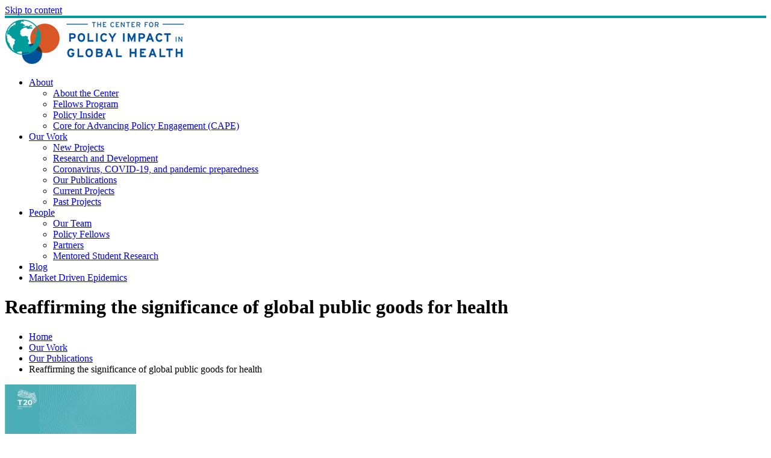

--- FILE ---
content_type: text/html; charset=UTF-8
request_url: https://centerforpolicyimpact.org/our-work/our-publications/reaffirming-the-significance-of-global-public-goods-for-health/
body_size: 17330
content:
<!DOCTYPE html><html lang="en-US"><head><meta charset="UTF-8"><meta name="viewport" content="width=device-width, initial-scale=1"><link rel="profile" href="http://gmpg.org/xfn/11"> <script defer src="[data-uri]"></script> <title>Reaffirming the significance of global public goods for health &#8211; The Center for Policy Impact in Global Health</title><meta name='robots' content='max-image-preview:large' /><link rel='dns-prefetch' href='//fonts.googleapis.com' /><link rel="alternate" type="application/rss+xml" title="The Center for Policy Impact in Global Health &raquo; Feed" href="https://centerforpolicyimpact.org/feed/" /><link rel="alternate" type="application/rss+xml" title="The Center for Policy Impact in Global Health &raquo; Comments Feed" href="https://centerforpolicyimpact.org/comments/feed/" /><link rel="alternate" title="oEmbed (JSON)" type="application/json+oembed" href="https://centerforpolicyimpact.org/wp-json/oembed/1.0/embed?url=https%3A%2F%2Fcenterforpolicyimpact.org%2Four-work%2Four-publications%2Freaffirming-the-significance-of-global-public-goods-for-health%2F" /><link rel="alternate" title="oEmbed (XML)" type="text/xml+oembed" href="https://centerforpolicyimpact.org/wp-json/oembed/1.0/embed?url=https%3A%2F%2Fcenterforpolicyimpact.org%2Four-work%2Four-publications%2Freaffirming-the-significance-of-global-public-goods-for-health%2F&#038;format=xml" />  <script src="//www.googletagmanager.com/gtag/js?id=G-E83WZ3ZFDS"  data-cfasync="false" data-wpfc-render="false" async></script> <script data-cfasync="false" data-wpfc-render="false">var mi_version = '9.11.1';
				var mi_track_user = true;
				var mi_no_track_reason = '';
								var MonsterInsightsDefaultLocations = {"page_location":"https:\/\/centerforpolicyimpact.org\/our-work\/our-publications\/reaffirming-the-significance-of-global-public-goods-for-health\/"};
								if ( typeof MonsterInsightsPrivacyGuardFilter === 'function' ) {
					var MonsterInsightsLocations = (typeof MonsterInsightsExcludeQuery === 'object') ? MonsterInsightsPrivacyGuardFilter( MonsterInsightsExcludeQuery ) : MonsterInsightsPrivacyGuardFilter( MonsterInsightsDefaultLocations );
				} else {
					var MonsterInsightsLocations = (typeof MonsterInsightsExcludeQuery === 'object') ? MonsterInsightsExcludeQuery : MonsterInsightsDefaultLocations;
				}

								var disableStrs = [
										'ga-disable-G-E83WZ3ZFDS',
									];

				/* Function to detect opted out users */
				function __gtagTrackerIsOptedOut() {
					for (var index = 0; index < disableStrs.length; index++) {
						if (document.cookie.indexOf(disableStrs[index] + '=true') > -1) {
							return true;
						}
					}

					return false;
				}

				/* Disable tracking if the opt-out cookie exists. */
				if (__gtagTrackerIsOptedOut()) {
					for (var index = 0; index < disableStrs.length; index++) {
						window[disableStrs[index]] = true;
					}
				}

				/* Opt-out function */
				function __gtagTrackerOptout() {
					for (var index = 0; index < disableStrs.length; index++) {
						document.cookie = disableStrs[index] + '=true; expires=Thu, 31 Dec 2099 23:59:59 UTC; path=/';
						window[disableStrs[index]] = true;
					}
				}

				if ('undefined' === typeof gaOptout) {
					function gaOptout() {
						__gtagTrackerOptout();
					}
				}
								window.dataLayer = window.dataLayer || [];

				window.MonsterInsightsDualTracker = {
					helpers: {},
					trackers: {},
				};
				if (mi_track_user) {
					function __gtagDataLayer() {
						dataLayer.push(arguments);
					}

					function __gtagTracker(type, name, parameters) {
						if (!parameters) {
							parameters = {};
						}

						if (parameters.send_to) {
							__gtagDataLayer.apply(null, arguments);
							return;
						}

						if (type === 'event') {
														parameters.send_to = monsterinsights_frontend.v4_id;
							var hookName = name;
							if (typeof parameters['event_category'] !== 'undefined') {
								hookName = parameters['event_category'] + ':' + name;
							}

							if (typeof MonsterInsightsDualTracker.trackers[hookName] !== 'undefined') {
								MonsterInsightsDualTracker.trackers[hookName](parameters);
							} else {
								__gtagDataLayer('event', name, parameters);
							}
							
						} else {
							__gtagDataLayer.apply(null, arguments);
						}
					}

					__gtagTracker('js', new Date());
					__gtagTracker('set', {
						'developer_id.dZGIzZG': true,
											});
					if ( MonsterInsightsLocations.page_location ) {
						__gtagTracker('set', MonsterInsightsLocations);
					}
										__gtagTracker('config', 'G-E83WZ3ZFDS', {"forceSSL":"true"} );
										window.gtag = __gtagTracker;										(function () {
						/* https://developers.google.com/analytics/devguides/collection/analyticsjs/ */
						/* ga and __gaTracker compatibility shim. */
						var noopfn = function () {
							return null;
						};
						var newtracker = function () {
							return new Tracker();
						};
						var Tracker = function () {
							return null;
						};
						var p = Tracker.prototype;
						p.get = noopfn;
						p.set = noopfn;
						p.send = function () {
							var args = Array.prototype.slice.call(arguments);
							args.unshift('send');
							__gaTracker.apply(null, args);
						};
						var __gaTracker = function () {
							var len = arguments.length;
							if (len === 0) {
								return;
							}
							var f = arguments[len - 1];
							if (typeof f !== 'object' || f === null || typeof f.hitCallback !== 'function') {
								if ('send' === arguments[0]) {
									var hitConverted, hitObject = false, action;
									if ('event' === arguments[1]) {
										if ('undefined' !== typeof arguments[3]) {
											hitObject = {
												'eventAction': arguments[3],
												'eventCategory': arguments[2],
												'eventLabel': arguments[4],
												'value': arguments[5] ? arguments[5] : 1,
											}
										}
									}
									if ('pageview' === arguments[1]) {
										if ('undefined' !== typeof arguments[2]) {
											hitObject = {
												'eventAction': 'page_view',
												'page_path': arguments[2],
											}
										}
									}
									if (typeof arguments[2] === 'object') {
										hitObject = arguments[2];
									}
									if (typeof arguments[5] === 'object') {
										Object.assign(hitObject, arguments[5]);
									}
									if ('undefined' !== typeof arguments[1].hitType) {
										hitObject = arguments[1];
										if ('pageview' === hitObject.hitType) {
											hitObject.eventAction = 'page_view';
										}
									}
									if (hitObject) {
										action = 'timing' === arguments[1].hitType ? 'timing_complete' : hitObject.eventAction;
										hitConverted = mapArgs(hitObject);
										__gtagTracker('event', action, hitConverted);
									}
								}
								return;
							}

							function mapArgs(args) {
								var arg, hit = {};
								var gaMap = {
									'eventCategory': 'event_category',
									'eventAction': 'event_action',
									'eventLabel': 'event_label',
									'eventValue': 'event_value',
									'nonInteraction': 'non_interaction',
									'timingCategory': 'event_category',
									'timingVar': 'name',
									'timingValue': 'value',
									'timingLabel': 'event_label',
									'page': 'page_path',
									'location': 'page_location',
									'title': 'page_title',
									'referrer' : 'page_referrer',
								};
								for (arg in args) {
																		if (!(!args.hasOwnProperty(arg) || !gaMap.hasOwnProperty(arg))) {
										hit[gaMap[arg]] = args[arg];
									} else {
										hit[arg] = args[arg];
									}
								}
								return hit;
							}

							try {
								f.hitCallback();
							} catch (ex) {
							}
						};
						__gaTracker.create = newtracker;
						__gaTracker.getByName = newtracker;
						__gaTracker.getAll = function () {
							return [];
						};
						__gaTracker.remove = noopfn;
						__gaTracker.loaded = true;
						window['__gaTracker'] = __gaTracker;
					})();
									} else {
										console.log("");
					(function () {
						function __gtagTracker() {
							return null;
						}

						window['__gtagTracker'] = __gtagTracker;
						window['gtag'] = __gtagTracker;
					})();
									}</script> <style id='wp-img-auto-sizes-contain-inline-css'>img:is([sizes=auto i],[sizes^="auto," i]){contain-intrinsic-size:3000px 1500px}
/*# sourceURL=wp-img-auto-sizes-contain-inline-css */</style><style id='wp-emoji-styles-inline-css'>img.wp-smiley, img.emoji {
		display: inline !important;
		border: none !important;
		box-shadow: none !important;
		height: 1em !important;
		width: 1em !important;
		margin: 0 0.07em !important;
		vertical-align: -0.1em !important;
		background: none !important;
		padding: 0 !important;
	}
/*# sourceURL=wp-emoji-styles-inline-css */</style><link rel='stylesheet' id='wpzoom-social-icons-block-style-css' href='https://centerforpolicyimpact.org/wp-content/cache/autoptimize/18/autoptimize_single_7fb5a9a16a0746736166e7f951f35ccf.php?ver=4.5.4' media='all' /><style id='global-styles-inline-css'>:root{--wp--preset--aspect-ratio--square: 1;--wp--preset--aspect-ratio--4-3: 4/3;--wp--preset--aspect-ratio--3-4: 3/4;--wp--preset--aspect-ratio--3-2: 3/2;--wp--preset--aspect-ratio--2-3: 2/3;--wp--preset--aspect-ratio--16-9: 16/9;--wp--preset--aspect-ratio--9-16: 9/16;--wp--preset--color--black: #000000;--wp--preset--color--cyan-bluish-gray: #abb8c3;--wp--preset--color--white: #ffffff;--wp--preset--color--pale-pink: #f78da7;--wp--preset--color--vivid-red: #cf2e2e;--wp--preset--color--luminous-vivid-orange: #ff6900;--wp--preset--color--luminous-vivid-amber: #fcb900;--wp--preset--color--light-green-cyan: #7bdcb5;--wp--preset--color--vivid-green-cyan: #00d084;--wp--preset--color--pale-cyan-blue: #8ed1fc;--wp--preset--color--vivid-cyan-blue: #0693e3;--wp--preset--color--vivid-purple: #9b51e0;--wp--preset--gradient--vivid-cyan-blue-to-vivid-purple: linear-gradient(135deg,rgb(6,147,227) 0%,rgb(155,81,224) 100%);--wp--preset--gradient--light-green-cyan-to-vivid-green-cyan: linear-gradient(135deg,rgb(122,220,180) 0%,rgb(0,208,130) 100%);--wp--preset--gradient--luminous-vivid-amber-to-luminous-vivid-orange: linear-gradient(135deg,rgb(252,185,0) 0%,rgb(255,105,0) 100%);--wp--preset--gradient--luminous-vivid-orange-to-vivid-red: linear-gradient(135deg,rgb(255,105,0) 0%,rgb(207,46,46) 100%);--wp--preset--gradient--very-light-gray-to-cyan-bluish-gray: linear-gradient(135deg,rgb(238,238,238) 0%,rgb(169,184,195) 100%);--wp--preset--gradient--cool-to-warm-spectrum: linear-gradient(135deg,rgb(74,234,220) 0%,rgb(151,120,209) 20%,rgb(207,42,186) 40%,rgb(238,44,130) 60%,rgb(251,105,98) 80%,rgb(254,248,76) 100%);--wp--preset--gradient--blush-light-purple: linear-gradient(135deg,rgb(255,206,236) 0%,rgb(152,150,240) 100%);--wp--preset--gradient--blush-bordeaux: linear-gradient(135deg,rgb(254,205,165) 0%,rgb(254,45,45) 50%,rgb(107,0,62) 100%);--wp--preset--gradient--luminous-dusk: linear-gradient(135deg,rgb(255,203,112) 0%,rgb(199,81,192) 50%,rgb(65,88,208) 100%);--wp--preset--gradient--pale-ocean: linear-gradient(135deg,rgb(255,245,203) 0%,rgb(182,227,212) 50%,rgb(51,167,181) 100%);--wp--preset--gradient--electric-grass: linear-gradient(135deg,rgb(202,248,128) 0%,rgb(113,206,126) 100%);--wp--preset--gradient--midnight: linear-gradient(135deg,rgb(2,3,129) 0%,rgb(40,116,252) 100%);--wp--preset--font-size--small: 0.9rem;--wp--preset--font-size--medium: 1.05rem;--wp--preset--font-size--large: clamp(1.39rem, 1.39rem + ((1vw - 0.2rem) * 0.836), 1.85rem);--wp--preset--font-size--x-large: clamp(1.85rem, 1.85rem + ((1vw - 0.2rem) * 1.182), 2.5rem);--wp--preset--font-size--xx-large: clamp(2.5rem, 2.5rem + ((1vw - 0.2rem) * 1.4), 3.27rem);--wp--preset--spacing--20: 0.44rem;--wp--preset--spacing--30: 0.67rem;--wp--preset--spacing--40: 1rem;--wp--preset--spacing--50: 1.5rem;--wp--preset--spacing--60: 2.25rem;--wp--preset--spacing--70: 3.38rem;--wp--preset--spacing--80: 5.06rem;--wp--preset--shadow--natural: 6px 6px 9px rgba(0, 0, 0, 0.2);--wp--preset--shadow--deep: 12px 12px 50px rgba(0, 0, 0, 0.4);--wp--preset--shadow--sharp: 6px 6px 0px rgba(0, 0, 0, 0.2);--wp--preset--shadow--outlined: 6px 6px 0px -3px rgb(255, 255, 255), 6px 6px rgb(0, 0, 0);--wp--preset--shadow--crisp: 6px 6px 0px rgb(0, 0, 0);}:root { --wp--style--global--content-size: var(--total-container-width, var(--total-wide-container-width, 1170px));--wp--style--global--wide-size: 1200px; }:where(body) { margin: 0; }.wp-site-blocks > .alignleft { float: left; margin-right: 2em; }.wp-site-blocks > .alignright { float: right; margin-left: 2em; }.wp-site-blocks > .aligncenter { justify-content: center; margin-left: auto; margin-right: auto; }:where(.wp-site-blocks) > * { margin-block-start: 24px; margin-block-end: 0; }:where(.wp-site-blocks) > :first-child { margin-block-start: 0; }:where(.wp-site-blocks) > :last-child { margin-block-end: 0; }:root { --wp--style--block-gap: 24px; }:root :where(.is-layout-flow) > :first-child{margin-block-start: 0;}:root :where(.is-layout-flow) > :last-child{margin-block-end: 0;}:root :where(.is-layout-flow) > *{margin-block-start: 24px;margin-block-end: 0;}:root :where(.is-layout-constrained) > :first-child{margin-block-start: 0;}:root :where(.is-layout-constrained) > :last-child{margin-block-end: 0;}:root :where(.is-layout-constrained) > *{margin-block-start: 24px;margin-block-end: 0;}:root :where(.is-layout-flex){gap: 24px;}:root :where(.is-layout-grid){gap: 24px;}.is-layout-flow > .alignleft{float: left;margin-inline-start: 0;margin-inline-end: 2em;}.is-layout-flow > .alignright{float: right;margin-inline-start: 2em;margin-inline-end: 0;}.is-layout-flow > .aligncenter{margin-left: auto !important;margin-right: auto !important;}.is-layout-constrained > .alignleft{float: left;margin-inline-start: 0;margin-inline-end: 2em;}.is-layout-constrained > .alignright{float: right;margin-inline-start: 2em;margin-inline-end: 0;}.is-layout-constrained > .aligncenter{margin-left: auto !important;margin-right: auto !important;}.is-layout-constrained > :where(:not(.alignleft):not(.alignright):not(.alignfull)){max-width: var(--wp--style--global--content-size);margin-left: auto !important;margin-right: auto !important;}.is-layout-constrained > .alignwide{max-width: var(--wp--style--global--wide-size);}body .is-layout-flex{display: flex;}.is-layout-flex{flex-wrap: wrap;align-items: center;}.is-layout-flex > :is(*, div){margin: 0;}body .is-layout-grid{display: grid;}.is-layout-grid > :is(*, div){margin: 0;}body{padding-top: 0px;padding-right: 0px;padding-bottom: 0px;padding-left: 0px;}:root :where(.wp-element-button, .wp-block-button__link){background-color: #32373c;border-width: 0;color: #fff;font-family: inherit;font-size: inherit;font-style: inherit;font-weight: inherit;letter-spacing: inherit;line-height: inherit;padding-top: calc(0.667em + 2px);padding-right: calc(1.333em + 2px);padding-bottom: calc(0.667em + 2px);padding-left: calc(1.333em + 2px);text-decoration: none;text-transform: inherit;}.has-black-color{color: var(--wp--preset--color--black) !important;}.has-cyan-bluish-gray-color{color: var(--wp--preset--color--cyan-bluish-gray) !important;}.has-white-color{color: var(--wp--preset--color--white) !important;}.has-pale-pink-color{color: var(--wp--preset--color--pale-pink) !important;}.has-vivid-red-color{color: var(--wp--preset--color--vivid-red) !important;}.has-luminous-vivid-orange-color{color: var(--wp--preset--color--luminous-vivid-orange) !important;}.has-luminous-vivid-amber-color{color: var(--wp--preset--color--luminous-vivid-amber) !important;}.has-light-green-cyan-color{color: var(--wp--preset--color--light-green-cyan) !important;}.has-vivid-green-cyan-color{color: var(--wp--preset--color--vivid-green-cyan) !important;}.has-pale-cyan-blue-color{color: var(--wp--preset--color--pale-cyan-blue) !important;}.has-vivid-cyan-blue-color{color: var(--wp--preset--color--vivid-cyan-blue) !important;}.has-vivid-purple-color{color: var(--wp--preset--color--vivid-purple) !important;}.has-black-background-color{background-color: var(--wp--preset--color--black) !important;}.has-cyan-bluish-gray-background-color{background-color: var(--wp--preset--color--cyan-bluish-gray) !important;}.has-white-background-color{background-color: var(--wp--preset--color--white) !important;}.has-pale-pink-background-color{background-color: var(--wp--preset--color--pale-pink) !important;}.has-vivid-red-background-color{background-color: var(--wp--preset--color--vivid-red) !important;}.has-luminous-vivid-orange-background-color{background-color: var(--wp--preset--color--luminous-vivid-orange) !important;}.has-luminous-vivid-amber-background-color{background-color: var(--wp--preset--color--luminous-vivid-amber) !important;}.has-light-green-cyan-background-color{background-color: var(--wp--preset--color--light-green-cyan) !important;}.has-vivid-green-cyan-background-color{background-color: var(--wp--preset--color--vivid-green-cyan) !important;}.has-pale-cyan-blue-background-color{background-color: var(--wp--preset--color--pale-cyan-blue) !important;}.has-vivid-cyan-blue-background-color{background-color: var(--wp--preset--color--vivid-cyan-blue) !important;}.has-vivid-purple-background-color{background-color: var(--wp--preset--color--vivid-purple) !important;}.has-black-border-color{border-color: var(--wp--preset--color--black) !important;}.has-cyan-bluish-gray-border-color{border-color: var(--wp--preset--color--cyan-bluish-gray) !important;}.has-white-border-color{border-color: var(--wp--preset--color--white) !important;}.has-pale-pink-border-color{border-color: var(--wp--preset--color--pale-pink) !important;}.has-vivid-red-border-color{border-color: var(--wp--preset--color--vivid-red) !important;}.has-luminous-vivid-orange-border-color{border-color: var(--wp--preset--color--luminous-vivid-orange) !important;}.has-luminous-vivid-amber-border-color{border-color: var(--wp--preset--color--luminous-vivid-amber) !important;}.has-light-green-cyan-border-color{border-color: var(--wp--preset--color--light-green-cyan) !important;}.has-vivid-green-cyan-border-color{border-color: var(--wp--preset--color--vivid-green-cyan) !important;}.has-pale-cyan-blue-border-color{border-color: var(--wp--preset--color--pale-cyan-blue) !important;}.has-vivid-cyan-blue-border-color{border-color: var(--wp--preset--color--vivid-cyan-blue) !important;}.has-vivid-purple-border-color{border-color: var(--wp--preset--color--vivid-purple) !important;}.has-vivid-cyan-blue-to-vivid-purple-gradient-background{background: var(--wp--preset--gradient--vivid-cyan-blue-to-vivid-purple) !important;}.has-light-green-cyan-to-vivid-green-cyan-gradient-background{background: var(--wp--preset--gradient--light-green-cyan-to-vivid-green-cyan) !important;}.has-luminous-vivid-amber-to-luminous-vivid-orange-gradient-background{background: var(--wp--preset--gradient--luminous-vivid-amber-to-luminous-vivid-orange) !important;}.has-luminous-vivid-orange-to-vivid-red-gradient-background{background: var(--wp--preset--gradient--luminous-vivid-orange-to-vivid-red) !important;}.has-very-light-gray-to-cyan-bluish-gray-gradient-background{background: var(--wp--preset--gradient--very-light-gray-to-cyan-bluish-gray) !important;}.has-cool-to-warm-spectrum-gradient-background{background: var(--wp--preset--gradient--cool-to-warm-spectrum) !important;}.has-blush-light-purple-gradient-background{background: var(--wp--preset--gradient--blush-light-purple) !important;}.has-blush-bordeaux-gradient-background{background: var(--wp--preset--gradient--blush-bordeaux) !important;}.has-luminous-dusk-gradient-background{background: var(--wp--preset--gradient--luminous-dusk) !important;}.has-pale-ocean-gradient-background{background: var(--wp--preset--gradient--pale-ocean) !important;}.has-electric-grass-gradient-background{background: var(--wp--preset--gradient--electric-grass) !important;}.has-midnight-gradient-background{background: var(--wp--preset--gradient--midnight) !important;}.has-small-font-size{font-size: var(--wp--preset--font-size--small) !important;}.has-medium-font-size{font-size: var(--wp--preset--font-size--medium) !important;}.has-large-font-size{font-size: var(--wp--preset--font-size--large) !important;}.has-x-large-font-size{font-size: var(--wp--preset--font-size--x-large) !important;}.has-xx-large-font-size{font-size: var(--wp--preset--font-size--xx-large) !important;}
:root :where(.wp-block-pullquote){font-size: clamp(0.984em, 0.984rem + ((1vw - 0.2em) * 0.938), 1.5em);line-height: 1.6;}
/*# sourceURL=global-styles-inline-css */</style><link rel='stylesheet' id='contact-form-7-css' href='https://centerforpolicyimpact.org/wp-content/cache/autoptimize/18/autoptimize_single_64ac31699f5326cb3c76122498b76f66.php?ver=6.1.4' media='all' /><link rel='stylesheet' id='parent-style-css' href='https://centerforpolicyimpact.org/wp-content/cache/autoptimize/18/autoptimize_single_ab314c21e8aac891b0220674793816a6.php?ver=91b630e8d41ea24a136ad2d5b44649aa' media='all' /><link rel='stylesheet' id='child-style-css' href='https://centerforpolicyimpact.org/wp-content/themes/total-policyimpact/style.css?ver=91b630e8d41ea24a136ad2d5b44649aa' media='all' /><link rel='stylesheet' id='animate-css' href='https://centerforpolicyimpact.org/wp-content/cache/autoptimize/18/autoptimize_single_d732bdf20a6fdac041536b1fc8a4be8f.php?ver=91b630e8d41ea24a136ad2d5b44649aa' media='all' /><link rel='stylesheet' id='fontawesome-6.4.2-css' href='https://centerforpolicyimpact.org/wp-content/cache/autoptimize/18/autoptimize_single_5c2293e738142bcc0eed7ffa1ad7cee7.php?ver=91b630e8d41ea24a136ad2d5b44649aa' media='all' /><link rel='stylesheet' id='font-awesome-v4-shims-css' href='https://centerforpolicyimpact.org/wp-content/cache/autoptimize/18/autoptimize_single_7f5ae14f693a564772f4800e54be5590.php?ver=91b630e8d41ea24a136ad2d5b44649aa' media='all' /><link rel='stylesheet' id='owl-carousel-css' href='https://centerforpolicyimpact.org/wp-content/cache/autoptimize/18/autoptimize_single_754bebf44f51afb4a9293e6b280381c9.php?ver=91b630e8d41ea24a136ad2d5b44649aa' media='all' /><link rel='stylesheet' id='nivo-lightbox-css' href='https://centerforpolicyimpact.org/wp-content/cache/autoptimize/18/autoptimize_single_5931effdc981310f22877347e4a02855.php?ver=91b630e8d41ea24a136ad2d5b44649aa' media='all' /><link rel='stylesheet' id='total-style-css' href='https://centerforpolicyimpact.org/wp-content/themes/total-policyimpact/style.css?ver=91b630e8d41ea24a136ad2d5b44649aa' media='all' /><style id='total-style-inline-css'>:root{--total-template-color:#009c9b;--total-template-transparent-color:rgba(0,156,155,0.9);--total-sidebar-width:30%;--total-container-width:1170px;--total-fluid-container-width:80%;--total-container-padding:80px;--total-content-header-color:#000000;--total-content-text-color :#333333;--total-content-link-color :#009c9b;--total-content-link-hov-color :#5dc6b8;--total-title-color :#333333;--total-tagline-color :#333333;--total-footer-bg-url:url(https://centerforpolicyimpact.org/wp-content/themes/total/images/footer-bg.jpg);--total-footer-bg-size:auto;--total-footer-bg-repeat:repeat;--total-footer-bg-position:center center;--total-footer-bg-attachment:scroll;--total-footer-bg-overlay:;--total-footer-bg-color:#222222;--total-top-footer-title-color:#EEEEEE;--total-top-footer-text-color:#EEEEEE;--total-footer-anchor-color:#EEEEEE;--total-bottom-footer-text-color:#EEEEEE;--total-bottom-footer-anchor-color:#EEEEEE;--total-counter-bg:url(https://sites.globalhealth.duke.edu/centerforpolicyimpact/wp-content/uploads/sites/18/2017/03/feature-image-report-bkgrd.jpg);--total-cta-bg:url(https://sites.globalhealth.duke.edu/centerforpolicyimpact/wp-content/uploads/sites/18/2017/03/call-to-action-bkgrd-tealpattern.png)}:root{}.ht-header{border-top:4px solid var(--total-template-color)}#ht-colophon{border-top:4px solid var(--total-template-color)}@media screen and (max-width:1170px){.ht-container,.elementor-section.elementor-section-boxed.elementor-section-stretched>.elementor-container,.elementor-template-full-width .elementor-section.elementor-section-boxed>.elementor-container,.e-con.e-parent>.e-con-inner{width:100% !important;padding-left:30px !important;padding-right:30px !important} body.ht-boxed #ht-page{width:95% !important} .ht-slide-caption{width:80% !important}}
/*# sourceURL=total-style-inline-css */</style><link rel='stylesheet' id='total-fonts-css' href='https://fonts.googleapis.com/css?family=Poppins%3A100%2C100i%2C200%2C200i%2C300%2C300i%2C400%2C400i%2C500%2C500i%2C600%2C600i%2C700%2C700i%2C800%2C800i%2C900%2C900i%7COswald%3A200%2C300%2C400%2C500%2C600%2C700&#038;subset=latin%2Clatin-ext&#038;display=swap' media='all' /><link rel='stylesheet' id='wpzoom-social-icons-socicon-css' href='https://centerforpolicyimpact.org/wp-content/cache/autoptimize/18/autoptimize_single_94eb89a464ec94941ad99c5db0d2d73a.php?ver=1768918582' media='all' /><link rel='stylesheet' id='wpzoom-social-icons-genericons-css' href='https://centerforpolicyimpact.org/wp-content/cache/autoptimize/18/autoptimize_single_cac19de39b4b14e0b8aaa90d06bfe696.php?ver=1768918582' media='all' /><link rel='stylesheet' id='wpzoom-social-icons-academicons-css' href='https://centerforpolicyimpact.org/wp-content/plugins/social-icons-widget-by-wpzoom/assets/css/academicons.min.css?ver=1768918582' media='all' /><link rel='stylesheet' id='wpzoom-social-icons-font-awesome-3-css' href='https://centerforpolicyimpact.org/wp-content/plugins/social-icons-widget-by-wpzoom/assets/css/font-awesome-3.min.css?ver=1768918582' media='all' /><link rel='stylesheet' id='dashicons-css' href='https://centerforpolicyimpact.org/wp-includes/css/dashicons.min.css?ver=91b630e8d41ea24a136ad2d5b44649aa' media='all' /><link rel='stylesheet' id='wpzoom-social-icons-styles-css' href='https://centerforpolicyimpact.org/wp-content/cache/autoptimize/18/autoptimize_single_99e4731bccd0d8bada1a24cbfa710156.php?ver=1768918582' media='all' /><link rel='stylesheet' id='elementor-icons-css' href='https://centerforpolicyimpact.org/wp-content/plugins/elementor/assets/lib/eicons/css/elementor-icons.min.css?ver=5.46.0' media='all' /><link rel='stylesheet' id='elementor-frontend-css' href='https://centerforpolicyimpact.org/wp-content/plugins/elementor/assets/css/frontend.min.css?ver=3.34.3' media='all' /><link rel='stylesheet' id='elementor-post-3139-css' href='https://centerforpolicyimpact.org/wp-content/cache/autoptimize/18/autoptimize_single_24db1ce272897a36ab7ea76b314f4b8a.php?ver=1769521160' media='all' /><link rel='stylesheet' id='font-awesome-5-all-css' href='https://centerforpolicyimpact.org/wp-content/plugins/elementor/assets/lib/font-awesome/css/all.min.css?ver=3.34.3' media='all' /><link rel='stylesheet' id='font-awesome-4-shim-css' href='https://centerforpolicyimpact.org/wp-content/plugins/elementor/assets/lib/font-awesome/css/v4-shims.min.css?ver=3.34.3' media='all' /><link rel='stylesheet' id='widget-image-css' href='https://centerforpolicyimpact.org/wp-content/plugins/elementor/assets/css/widget-image.min.css?ver=3.34.3' media='all' /><link rel='stylesheet' id='widget-heading-css' href='https://centerforpolicyimpact.org/wp-content/plugins/elementor/assets/css/widget-heading.min.css?ver=3.34.3' media='all' /><link rel='stylesheet' id='elementor-post-3517-css' href='https://centerforpolicyimpact.org/wp-content/cache/autoptimize/18/autoptimize_single_c06a2bdc6e717dda0f5eebcfd73966af.php?ver=1769523384' media='all' /><link rel='preload' as='font'  id='wpzoom-social-icons-font-academicons-woff2-css' href='https://centerforpolicyimpact.org/wp-content/plugins/social-icons-widget-by-wpzoom/assets/font/academicons.woff2?v=1.9.2' type='font/woff2' crossorigin /><link rel='preload' as='font'  id='wpzoom-social-icons-font-fontawesome-3-woff2-css' href='https://centerforpolicyimpact.org/wp-content/plugins/social-icons-widget-by-wpzoom/assets/font/fontawesome-webfont.woff2?v=4.7.0' type='font/woff2' crossorigin /><link rel='preload' as='font'  id='wpzoom-social-icons-font-genericons-woff-css' href='https://centerforpolicyimpact.org/wp-content/plugins/social-icons-widget-by-wpzoom/assets/font/Genericons.woff' type='font/woff' crossorigin /><link rel='preload' as='font'  id='wpzoom-social-icons-font-socicon-woff2-css' href='https://centerforpolicyimpact.org/wp-content/plugins/social-icons-widget-by-wpzoom/assets/font/socicon.woff2?v=4.5.4' type='font/woff2' crossorigin /><link rel='stylesheet' id='elementor-gf-local-roboto-css' href='https://centerforpolicyimpact.org/wp-content/cache/autoptimize/18/autoptimize_single_1d7e770f10672805a04d52ae8a38497d.php?ver=1742302405' media='all' /><link rel='stylesheet' id='elementor-gf-local-robotoslab-css' href='https://centerforpolicyimpact.org/wp-content/cache/autoptimize/18/autoptimize_single_e7ea38a9472669bd7d3f731c31776118.php?ver=1742302415' media='all' /> <script defer src="https://centerforpolicyimpact.org/wp-content/plugins/google-analytics-for-wordpress/assets/js/frontend-gtag.min.js?ver=9.11.1" id="monsterinsights-frontend-script-js" data-wp-strategy="async"></script> <script data-cfasync="false" data-wpfc-render="false" id='monsterinsights-frontend-script-js-extra'>var monsterinsights_frontend = {"js_events_tracking":"true","download_extensions":"doc,pdf,ppt,zip,xls,docx,pptx,xlsx","inbound_paths":"[]","home_url":"https:\/\/centerforpolicyimpact.org","hash_tracking":"false","v4_id":"G-E83WZ3ZFDS"};</script> <script src="https://centerforpolicyimpact.org/wp-includes/js/jquery/jquery.min.js?ver=3.7.1" id="jquery-core-js"></script> <script defer src="https://centerforpolicyimpact.org/wp-includes/js/jquery/jquery-migrate.min.js?ver=3.4.1" id="jquery-migrate-js"></script> <script defer src="https://centerforpolicyimpact.org/wp-content/plugins/elementor/assets/lib/font-awesome/js/v4-shims.min.js?ver=3.34.3" id="font-awesome-4-shim-js"></script> <link rel="https://api.w.org/" href="https://centerforpolicyimpact.org/wp-json/" /><link rel="alternate" title="JSON" type="application/json" href="https://centerforpolicyimpact.org/wp-json/wp/v2/pages/3517" /><link rel="EditURI" type="application/rsd+xml" title="RSD" href="https://centerforpolicyimpact.org/xmlrpc.php?rsd" /><link rel="canonical" href="https://centerforpolicyimpact.org/our-work/our-publications/reaffirming-the-significance-of-global-public-goods-for-health/" /><link rel='shortlink' href='https://centerforpolicyimpact.org/?p=3517' /><meta name="generator" content="Elementor 3.34.3; features: additional_custom_breakpoints; settings: css_print_method-external, google_font-enabled, font_display-auto"><style>.e-con.e-parent:nth-of-type(n+4):not(.e-lazyloaded):not(.e-no-lazyload),
				.e-con.e-parent:nth-of-type(n+4):not(.e-lazyloaded):not(.e-no-lazyload) * {
					background-image: none !important;
				}
				@media screen and (max-height: 1024px) {
					.e-con.e-parent:nth-of-type(n+3):not(.e-lazyloaded):not(.e-no-lazyload),
					.e-con.e-parent:nth-of-type(n+3):not(.e-lazyloaded):not(.e-no-lazyload) * {
						background-image: none !important;
					}
				}
				@media screen and (max-height: 640px) {
					.e-con.e-parent:nth-of-type(n+2):not(.e-lazyloaded):not(.e-no-lazyload),
					.e-con.e-parent:nth-of-type(n+2):not(.e-lazyloaded):not(.e-no-lazyload) * {
						background-image: none !important;
					}
				}</style><link rel="icon" href="https://centerforpolicyimpact.org/wp-content/uploads/sites/18/2016/11/cropped-policy-impact-ctr-logo-icononly-512x512-1-32x32.png" sizes="32x32" /><link rel="icon" href="https://centerforpolicyimpact.org/wp-content/uploads/sites/18/2016/11/cropped-policy-impact-ctr-logo-icononly-512x512-1-192x192.png" sizes="192x192" /><link rel="apple-touch-icon" href="https://centerforpolicyimpact.org/wp-content/uploads/sites/18/2016/11/cropped-policy-impact-ctr-logo-icononly-512x512-1-180x180.png" /><meta name="msapplication-TileImage" content="https://centerforpolicyimpact.org/wp-content/uploads/sites/18/2016/11/cropped-policy-impact-ctr-logo-icononly-512x512-1-270x270.png" /><style id="wp-custom-css">/** HOME PAGE ADJUSTMENTS **/

/* Remove the right side (Twitter feed) column  from the "About Us" section */
#ht-about-us-section .ht-about-image {
	display: none;
}

#ht-about-us-section .ht-about-sec {
	width: 80%;
	max-width: 70rem;
	margin-left: auto;
	margin-right: auto;
}

/* Remove the date entries from the Blog feed section */
#ht-blog-section .ht-blog-date {
	display: none;
}

/* Make the Blog post entries a standard (minimum) height */
@media (min-width: 768px) {
	#ht-blog-section .ht-blog-excerpt {
		min-height: 20em;
	}
}
/** END HOME PAGE ADJUSTMENTS */</style></head><body class="wp-singular page-template-default page page-id-3517 page-child parent-pageid-1628 wp-custom-logo wp-embed-responsive wp-theme-total wp-child-theme-total-policyimpact group-blog ht-wide ht_no_sidebar ht-titlebar-enabled ht-sticky-header elementor-default elementor-kit-3139 elementor-page elementor-page-3517"><div id="ht-page"><a class="skip-link screen-reader-text" href="#ht-content">Skip to content</a><header id="ht-masthead" class="ht-site-header"><div class="ht-header"><div class="ht-container"><div id="ht-site-branding"> <a href="https://centerforpolicyimpact.org/" class="custom-logo-link" rel="home"><img width="300" height="78" src="https://centerforpolicyimpact.org/wp-content/uploads/sites/18/2016/11/cropped-cropped-policy-impact-ctr-logo-300x100.png" class="custom-logo" alt="The Center for Policy Impact in Global Health" decoding="async" /></a></div><nav id="ht-site-navigation" class="ht-main-navigation"> <a href="#" class="toggle-bar"><span></span></a><div class="ht-menu ht-clearfix"><ul id="menu-main-menu" class="ht-clearfix"><li id="menu-item-12" class="menu-item menu-item-type-post_type menu-item-object-page menu-item-has-children menu-item-12"><a href="https://centerforpolicyimpact.org/about/">About</a><ul class="sub-menu"><li id="menu-item-1092" class="menu-item menu-item-type-post_type menu-item-object-page menu-item-1092"><a href="https://centerforpolicyimpact.org/about/">About the Center</a></li><li id="menu-item-514" class="menu-item menu-item-type-post_type menu-item-object-page menu-item-514"><a href="https://centerforpolicyimpact.org/about/fellows-program/">Fellows Program</a></li><li id="menu-item-2463" class="menu-item menu-item-type-post_type menu-item-object-page menu-item-2463"><a href="https://centerforpolicyimpact.org/about/policy-insider/">Policy Insider</a></li><li id="menu-item-5443" class="menu-item menu-item-type-post_type menu-item-object-page menu-item-5443"><a href="https://centerforpolicyimpact.org/about/cape-core/">Core for Advancing Policy Engagement (CAPE)</a></li></ul></li><li id="menu-item-2337" class="menu-item menu-item-type-post_type menu-item-object-page current-page-ancestor menu-item-has-children menu-item-2337"><a href="https://centerforpolicyimpact.org/our-work/">Our Work</a><ul class="sub-menu"><li id="menu-item-5922" class="menu-item menu-item-type-post_type menu-item-object-page menu-item-5922"><a href="https://centerforpolicyimpact.org/new-projects/">New Projects</a></li><li id="menu-item-5614" class="menu-item menu-item-type-post_type menu-item-object-page menu-item-5614"><a href="https://centerforpolicyimpact.org/our-work/research-and-development/">Research and Development</a></li><li id="menu-item-2929" class="menu-item menu-item-type-post_type menu-item-object-page menu-item-2929"><a href="https://centerforpolicyimpact.org/our-work/coronavirus-covid-19-and-pandemic-preparedness/">Coronavirus, COVID-19, and pandemic preparedness</a></li><li id="menu-item-2330" class="menu-item menu-item-type-post_type menu-item-object-page current-page-ancestor menu-item-2330"><a href="https://centerforpolicyimpact.org/our-work/our-publications/">Our Publications</a></li><li id="menu-item-2331" class="menu-item menu-item-type-post_type menu-item-object-page menu-item-2331"><a href="https://centerforpolicyimpact.org/our-work/current-projects/">Current Projects</a></li><li id="menu-item-2332" class="menu-item menu-item-type-post_type menu-item-object-page menu-item-2332"><a href="https://centerforpolicyimpact.org/our-work/past-projects/">Past Projects</a></li></ul></li><li id="menu-item-14" class="menu-item menu-item-type-post_type menu-item-object-page menu-item-has-children menu-item-14"><a href="https://centerforpolicyimpact.org/people/">People</a><ul class="sub-menu"><li id="menu-item-1094" class="menu-item menu-item-type-post_type menu-item-object-page menu-item-1094"><a href="https://centerforpolicyimpact.org/people/">Our Team</a></li><li id="menu-item-559" class="menu-item menu-item-type-post_type menu-item-object-page menu-item-559"><a href="https://centerforpolicyimpact.org/policy-fellows-profiles/">Policy Fellows</a></li><li id="menu-item-13" class="menu-item menu-item-type-post_type menu-item-object-page menu-item-13"><a href="https://centerforpolicyimpact.org/partners/">Partners</a></li><li id="menu-item-5787" class="menu-item menu-item-type-post_type menu-item-object-page menu-item-5787"><a href="https://centerforpolicyimpact.org/mentored-student-research-on-child-health-disparities-in-nigeria/">Mentored Student Research</a></li></ul></li><li id="menu-item-87" class="menu-item menu-item-type-taxonomy menu-item-object-category menu-item-87"><a href="https://centerforpolicyimpact.org/category/policyblog/">Blog</a></li><li id="menu-item-5923" class="menu-item menu-item-type-post_type menu-item-object-page menu-item-5923"><a href="https://centerforpolicyimpact.org/market-driven-epidemic-mde/">Market Driven Epidemics</a></li></ul></div></nav></div></div></header><div id="ht-content" class="ht-site-content"><div class="ht-main-header"><div class="ht-container"><h1 class="ht-main-title">Reaffirming the significance of global public goods for health</h1><nav role="navigation" aria-label="Breadcrumbs" class="breadcrumb-trail breadcrumbs" itemprop="breadcrumb"><ul class="trail-items" itemscope itemtype="http://schema.org/BreadcrumbList"><meta name="numberOfItems" content="4" /><meta name="itemListOrder" content="Ascending" /><li itemprop="itemListElement" itemscope itemtype="http://schema.org/ListItem" class="trail-item trail-begin"><a href="https://centerforpolicyimpact.org/" rel="home" itemprop="item"><span itemprop="name">Home</span></a><meta itemprop="position" content="1" /></li><li itemprop="itemListElement" itemscope itemtype="http://schema.org/ListItem" class="trail-item"><a href="https://centerforpolicyimpact.org/our-work/" itemprop="item"><span itemprop="name">Our Work</span></a><meta itemprop="position" content="2" /></li><li itemprop="itemListElement" itemscope itemtype="http://schema.org/ListItem" class="trail-item"><a href="https://centerforpolicyimpact.org/our-work/our-publications/" itemprop="item"><span itemprop="name">Our Publications</span></a><meta itemprop="position" content="3" /></li><li itemprop="itemListElement" itemscope itemtype="http://schema.org/ListItem" class="trail-item trail-end"><span itemprop="name">Reaffirming the significance of global public goods for health</span><meta itemprop="position" content="4" /></li></ul></nav></div></div><div class="ht-container ht-clearfix"><div id="primary" class="content-area"><main id="main" class="site-main"><article id="post-3517" class="post-3517 page type-page status-publish"><div class="page-content"><div data-elementor-type="wp-page" data-elementor-id="3517" class="elementor elementor-3517"><section class="elementor-section elementor-top-section elementor-element elementor-element-1b0447e elementor-section-boxed elementor-section-height-default elementor-section-height-default" data-id="1b0447e" data-element_type="section"><div class="elementor-container elementor-column-gap-default"><div class="elementor-column elementor-col-33 elementor-top-column elementor-element elementor-element-649d487" data-id="649d487" data-element_type="column"><div class="elementor-widget-wrap elementor-element-populated"><div class="elementor-element elementor-element-db1a91a elementor-widget elementor-widget-image" data-id="db1a91a" data-element_type="widget" data-widget_type="image.default"><div class="elementor-widget-container"> <a href="https://centerforpolicyimpact.org/wp-content/uploads/sites/18/2020/10/T20_TF11_PB1-2.pdf" target="_blank"> <img fetchpriority="high" decoding="async" width="218" height="300" src="https://centerforpolicyimpact.org/wp-content/uploads/sites/18/2020/10/GPGs-Solidarity-218x300.jpg" class="attachment-medium size-medium wp-image-3519" alt="" srcset="https://centerforpolicyimpact.org/wp-content/uploads/sites/18/2020/10/GPGs-Solidarity-218x300.jpg 218w, https://centerforpolicyimpact.org/wp-content/uploads/sites/18/2020/10/GPGs-Solidarity.jpg 618w" sizes="(max-width: 218px) 100vw, 218px" /> </a></div></div></div></div><div class="elementor-column elementor-col-66 elementor-top-column elementor-element elementor-element-80b7015" data-id="80b7015" data-element_type="column"><div class="elementor-widget-wrap elementor-element-populated"><div class="elementor-element elementor-element-c0c2499 elementor-widget elementor-widget-heading" data-id="c0c2499" data-element_type="widget" data-widget_type="heading.default"><div class="elementor-widget-container"><h2 class="elementor-heading-title elementor-size-default">Reaffirming the significance of global public good for health: solidarity in response to COVID-19 and future shocks</h2></div></div><div class="elementor-element elementor-element-f7c5ccd elementor-widget elementor-widget-text-editor" data-id="f7c5ccd" data-element_type="widget" data-widget_type="text-editor.default"><div class="elementor-widget-container"><p>Thomas YF, Aginam O, Banerjee S, Ezeh A, Galea S, Gatsweiler F, Mberu B, Nguendo-Yongsi B, Ogbuoji O, Reddy KS, Thomas M, Yamey G. <a href="https://centerforpolicyimpact.org/wp-content/uploads/sites/18/2020/10/T20_TF11_PB1-2.pdf" target="_blank" rel="noopener">Reaffirming the significance of global public good for health: solidarity in response to COVID-19 and future shocks</a><a href="https://centerforpolicyimpact.org/wp-content/uploads/sites/18/2020/08/COVAX-Facility_Game-Theory-Analysis_FINAL.pdf" target="_blank" rel="noopener">.</a> T20 Saudi Arabia Task Force 11. COVID-19: Multidisciplinary approaches to complex problems. Available at: https://centerforpolicyimpact.org/wp-content/uploads/sites/18/2020/10/T20_TF11_PB1-2.pdf.</p></div></div></div></div></div></section></div></div></article></main></div></div></div><footer id="ht-colophon" class="ht-site-footer"><div id="ht-main-footer"><div class="ht-container"><div class="ht-main-footer col-4-1-1-1-1"><div class="ht-footer ht-footer1"><aside id="text-9" class="widget widget_text"><h5 class="widget-title">Search our Site</h5><div class="textwidget"></div></aside><aside id="block-2" class="widget widget_block widget_search"><form role="search" method="get" action="https://centerforpolicyimpact.org/" class="wp-block-search__no-button wp-block-search"    ><label class="wp-block-search__label screen-reader-text" for="wp-block-search__input-1" >Search</label><div class="wp-block-search__inside-wrapper" ><input class="wp-block-search__input" id="wp-block-search__input-1" placeholder="" value="" type="search" name="s" required /></div></form></aside></div><div class="ht-footer ht-footer2"><aside id="yikes_easy_mc_widget-3" class="widget widget_yikes_easy_mc_widget"><h5 class="widget-title">CPIGH Mailing List</h5><section id="yikes-mailchimp-container-1" class="yikes-mailchimp-container yikes-mailchimp-container-1 "><section class="yikes-mailchimp-form-description yikes-mailchimp-form-description-1">Sign up for our mailing list to stay updated!</section><form id="cpigh-mailing-list-1" class="yikes-easy-mc-form yikes-easy-mc-form-1  " method="POST" data-attr-form-id="1"> <label for="yikes-easy-mc-form-1-LNAME"  class="LNAME-label "> <span class="LNAME-label"> Last Name </span> <input id="yikes-easy-mc-form-1-LNAME"  name="LNAME"  placeholder=""  class="yikes-easy-mc-text "   type="text"  value=""> </label> <label for="yikes-easy-mc-form-1-FNAME"  class="FNAME-label "> <span class="FNAME-label"> First Name </span> <input id="yikes-easy-mc-form-1-FNAME"  name="FNAME"  placeholder=""  class="yikes-easy-mc-text "   type="text"  value=""> </label> <label for="yikes-easy-mc-form-1-EMAIL"  class="EMAIL-label yikes-mailchimp-field-required "> <span class="EMAIL-label"> Email Address </span> <input id="yikes-easy-mc-form-1-EMAIL"  name="EMAIL"  placeholder=""  class="yikes-easy-mc-email "  required="required" type="email"  value=""> </label> <input type="hidden" name="yikes-mailchimp-honeypot" id="yikes-mailchimp-honeypot-1" value=""> <input type="hidden" name="yikes-mailchimp-associated-list-id" id="yikes-mailchimp-associated-list-id-1" value="f2a9529301"> <input type="hidden" name="yikes-mailchimp-submitted-form" id="yikes-mailchimp-submitted-form-1" value="1"> <button type="submit" class="yikes-easy-mc-submit-button yikes-easy-mc-submit-button-1 btn btn-primary "> <span class="yikes-mailchimp-submit-button-span-text">Submit</span></button> <input type="hidden" id="yikes_easy_mc_new_subscriber_1" name="yikes_easy_mc_new_subscriber" value="3b026c686f"> <input type="hidden" name="_wp_http_referer" value="/our-work/our-publications/reaffirming-the-significance-of-global-public-goods-for-health/" /></form></section></aside></div><div class="ht-footer ht-footer3"><aside id="text-7" class="widget widget_text"><h5 class="widget-title">Contact the Center</h5><div class="textwidget">310 Trent Drive<br /> Durham, North Carolina 27710<br /> Phone: (919) 613-6249<br /> Email: <a href="mailto:cpigh@duke.edu">cpigh@duke.edu</a><br /></div></aside></div><div class="ht-footer ht-footer4"><aside id="media_image-2" class="widget widget_media_image"><h5 class="widget-title">AFFILIATED ORGANIZATIONS</h5><a href="https://globalhealth.duke.edu/"><img width="300" height="70" src="https://centerforpolicyimpact.org/wp-content/uploads/sites/18/2016/10/affiliated-DGHI-white-1-300x70.png" class="image wp-image-226  attachment-medium size-medium" alt="" style="max-width: 100%; height: auto;" decoding="async" srcset="https://centerforpolicyimpact.org/wp-content/uploads/sites/18/2016/10/affiliated-DGHI-white-1-300x70.png 300w, https://centerforpolicyimpact.org/wp-content/uploads/sites/18/2016/10/affiliated-DGHI-white-1.png 443w" sizes="(max-width: 300px) 100vw, 300px" /></a></aside><aside id="media_image-3" class="widget widget_media_image"><a href="https://dcid.sanford.duke.edu/"><img width="300" height="115" src="https://centerforpolicyimpact.org/wp-content/uploads/sites/18/2019/03/New-DCID-Logo-for-2019-WHITE-300x115.png" class="image wp-image-1288  attachment-medium size-medium" alt="" style="max-width: 100%; height: auto;" decoding="async" srcset="https://centerforpolicyimpact.org/wp-content/uploads/sites/18/2019/03/New-DCID-Logo-for-2019-WHITE-300x115.png 300w, https://centerforpolicyimpact.org/wp-content/uploads/sites/18/2019/03/New-DCID-Logo-for-2019-WHITE-768x295.png 768w, https://centerforpolicyimpact.org/wp-content/uploads/sites/18/2019/03/New-DCID-Logo-for-2019-WHITE-1024x394.png 1024w, https://centerforpolicyimpact.org/wp-content/uploads/sites/18/2019/03/New-DCID-Logo-for-2019-WHITE.png 1300w" sizes="(max-width: 300px) 100vw, 300px" /></a></aside><aside id="media_image-4" class="widget widget_media_image"><a href="https://healthpolicy.duke.edu/"><img width="300" height="70" src="https://centerforpolicyimpact.org/wp-content/uploads/sites/18/2016/11/affiliated-margolis-white-300x70.png" class="image wp-image-222  attachment-medium size-medium" alt="" style="max-width: 100%; height: auto;" decoding="async" srcset="https://centerforpolicyimpact.org/wp-content/uploads/sites/18/2016/11/affiliated-margolis-white-300x70.png 300w, https://centerforpolicyimpact.org/wp-content/uploads/sites/18/2016/11/affiliated-margolis-white.png 443w" sizes="(max-width: 300px) 100vw, 300px" /></a></aside></div></div></div></div><div id="ht-bottom-footer"><div class="ht-container"><div class="ht-site-info ht-bottom-footer"> © 2026 The Center for Policy Impact in Global Health<span class="sep"> | </span><a href="https://hashthemes.com/wordpress-theme/total/" target="_blank">WordPress Theme - Total</a> by HashThemes</div></div></div></footer></div><script type="speculationrules">{"prefetch":[{"source":"document","where":{"and":[{"href_matches":"/*"},{"not":{"href_matches":["/wp-*.php","/wp-admin/*","/wp-content/uploads/sites/18/*","/wp-content/*","/wp-content/plugins/*","/wp-content/themes/total-policyimpact/*","/wp-content/themes/total/*","/*\\?(.+)"]}},{"not":{"selector_matches":"a[rel~=\"nofollow\"]"}},{"not":{"selector_matches":".no-prefetch, .no-prefetch a"}}]},"eagerness":"conservative"}]}</script> <div id="ht-back-top" class="ht-hide"><i class="fas fa-angle-up"></i></div> <script defer src="[data-uri]"></script> <link rel='stylesheet' id='yikes-inc-easy-mailchimp-public-styles-css' href='https://centerforpolicyimpact.org/wp-content/plugins/yikes-inc-easy-mailchimp-extender/public/css/yikes-inc-easy-mailchimp-extender-public.min.css?ver=91b630e8d41ea24a136ad2d5b44649aa' media='all' /> <script src="https://centerforpolicyimpact.org/wp-includes/js/dist/hooks.min.js?ver=dd5603f07f9220ed27f1" id="wp-hooks-js"></script> <script src="https://centerforpolicyimpact.org/wp-includes/js/dist/i18n.min.js?ver=c26c3dc7bed366793375" id="wp-i18n-js"></script> <script defer id="wp-i18n-js-after" src="[data-uri]"></script> <script defer src="https://centerforpolicyimpact.org/wp-content/cache/autoptimize/18/autoptimize_single_96e7dc3f0e8559e4a3f3ca40b17ab9c3.php?ver=6.1.4" id="swv-js"></script> <script defer id="contact-form-7-js-before" src="[data-uri]"></script> <script defer src="https://centerforpolicyimpact.org/wp-content/cache/autoptimize/18/autoptimize_single_2912c657d0592cc532dff73d0d2ce7bb.php?ver=6.1.4" id="contact-form-7-js"></script> <script defer src="https://centerforpolicyimpact.org/wp-content/cache/autoptimize/18/autoptimize_single_d664470c0bd4a949079b68b9f5e9b0db.php?ver=91b630e8d41ea24a136ad2d5b44649aa" id="jquery-nav-js"></script> <script defer src="https://centerforpolicyimpact.org/wp-content/cache/autoptimize/18/autoptimize_single_ccdf893e7d8b26933af0c336bcc3943e.php?ver=91b630e8d41ea24a136ad2d5b44649aa" id="owl-carousel-js"></script> <script defer src="https://centerforpolicyimpact.org/wp-includes/js/imagesloaded.min.js?ver=5.0.0" id="imagesloaded-js"></script> <script defer src="https://centerforpolicyimpact.org/wp-content/cache/autoptimize/18/autoptimize_single_3a2969062522c0e5462d3e1f65148dc5.php?ver=91b630e8d41ea24a136ad2d5b44649aa" id="isotope-pkgd-js"></script> <script defer src="https://centerforpolicyimpact.org/wp-content/cache/autoptimize/18/autoptimize_single_05d8c04c7cffa68231d7eb0b4ef8ab3b.php?ver=91b630e8d41ea24a136ad2d5b44649aa" id="nivo-lightbox-js"></script> <script defer src="https://centerforpolicyimpact.org/wp-content/cache/autoptimize/18/autoptimize_single_76d0a7763e6b32fce6ea70ff28656378.php?ver=91b630e8d41ea24a136ad2d5b44649aa" id="superfish-js"></script> <script defer src="https://centerforpolicyimpact.org/wp-content/cache/autoptimize/18/autoptimize_single_08ff1080b680b55a34a4488c403d039f.php?ver=91b630e8d41ea24a136ad2d5b44649aa" id="odometer-js"></script> <script defer src="https://centerforpolicyimpact.org/wp-content/cache/autoptimize/18/autoptimize_single_d7aaeff3603a785e4227ebc41a309714.php?ver=91b630e8d41ea24a136ad2d5b44649aa" id="waypoint-js"></script> <script defer src="https://centerforpolicyimpact.org/wp-content/cache/autoptimize/18/autoptimize_single_9603f129c66e05a4c00a25d382bb1571.php?ver=91b630e8d41ea24a136ad2d5b44649aa" id="headroom-js"></script> <script defer id="total-custom-js-extra" src="[data-uri]"></script> <script defer src="https://centerforpolicyimpact.org/wp-content/cache/autoptimize/18/autoptimize_single_22e6b1155d5aca788e038931f87006fb.php?ver=91b630e8d41ea24a136ad2d5b44649aa" id="total-custom-js"></script> <script defer src="https://centerforpolicyimpact.org/wp-content/cache/autoptimize/18/autoptimize_single_6442171da4dc4093819153e31fe5d513.php?ver=1768918582" id="zoom-social-icons-widget-frontend-js"></script> <script defer src="https://centerforpolicyimpact.org/wp-content/plugins/elementor/assets/js/webpack.runtime.min.js?ver=3.34.3" id="elementor-webpack-runtime-js"></script> <script defer src="https://centerforpolicyimpact.org/wp-content/plugins/elementor/assets/js/frontend-modules.min.js?ver=3.34.3" id="elementor-frontend-modules-js"></script> <script defer src="https://centerforpolicyimpact.org/wp-includes/js/jquery/ui/core.min.js?ver=1.13.3" id="jquery-ui-core-js"></script> <script defer id="elementor-frontend-js-before" src="[data-uri]"></script> <script defer src="https://centerforpolicyimpact.org/wp-content/plugins/elementor/assets/js/frontend.min.js?ver=3.34.3" id="elementor-frontend-js"></script> <script defer id="yikes-easy-mc-ajax-js-extra" src="[data-uri]"></script> <script defer src="https://centerforpolicyimpact.org/wp-content/plugins/yikes-inc-easy-mailchimp-extender/public/js/yikes-mc-ajax-forms.min.js?ver=6.9.0" id="yikes-easy-mc-ajax-js"></script> <script defer id="form-submission-helpers-js-extra" src="[data-uri]"></script> <script defer src="https://centerforpolicyimpact.org/wp-content/plugins/yikes-inc-easy-mailchimp-extender/public/js/form-submission-helpers.min.js?ver=6.9.0" id="form-submission-helpers-js"></script> <script id="wp-emoji-settings" type="application/json">{"baseUrl":"https://s.w.org/images/core/emoji/17.0.2/72x72/","ext":".png","svgUrl":"https://s.w.org/images/core/emoji/17.0.2/svg/","svgExt":".svg","source":{"concatemoji":"https://centerforpolicyimpact.org/wp-includes/js/wp-emoji-release.min.js?ver=91b630e8d41ea24a136ad2d5b44649aa"}}</script> <script type="module">/*! This file is auto-generated */
const a=JSON.parse(document.getElementById("wp-emoji-settings").textContent),o=(window._wpemojiSettings=a,"wpEmojiSettingsSupports"),s=["flag","emoji"];function i(e){try{var t={supportTests:e,timestamp:(new Date).valueOf()};sessionStorage.setItem(o,JSON.stringify(t))}catch(e){}}function c(e,t,n){e.clearRect(0,0,e.canvas.width,e.canvas.height),e.fillText(t,0,0);t=new Uint32Array(e.getImageData(0,0,e.canvas.width,e.canvas.height).data);e.clearRect(0,0,e.canvas.width,e.canvas.height),e.fillText(n,0,0);const a=new Uint32Array(e.getImageData(0,0,e.canvas.width,e.canvas.height).data);return t.every((e,t)=>e===a[t])}function p(e,t){e.clearRect(0,0,e.canvas.width,e.canvas.height),e.fillText(t,0,0);var n=e.getImageData(16,16,1,1);for(let e=0;e<n.data.length;e++)if(0!==n.data[e])return!1;return!0}function u(e,t,n,a){switch(t){case"flag":return n(e,"\ud83c\udff3\ufe0f\u200d\u26a7\ufe0f","\ud83c\udff3\ufe0f\u200b\u26a7\ufe0f")?!1:!n(e,"\ud83c\udde8\ud83c\uddf6","\ud83c\udde8\u200b\ud83c\uddf6")&&!n(e,"\ud83c\udff4\udb40\udc67\udb40\udc62\udb40\udc65\udb40\udc6e\udb40\udc67\udb40\udc7f","\ud83c\udff4\u200b\udb40\udc67\u200b\udb40\udc62\u200b\udb40\udc65\u200b\udb40\udc6e\u200b\udb40\udc67\u200b\udb40\udc7f");case"emoji":return!a(e,"\ud83e\u1fac8")}return!1}function f(e,t,n,a){let r;const o=(r="undefined"!=typeof WorkerGlobalScope&&self instanceof WorkerGlobalScope?new OffscreenCanvas(300,150):document.createElement("canvas")).getContext("2d",{willReadFrequently:!0}),s=(o.textBaseline="top",o.font="600 32px Arial",{});return e.forEach(e=>{s[e]=t(o,e,n,a)}),s}function r(e){var t=document.createElement("script");t.src=e,t.defer=!0,document.head.appendChild(t)}a.supports={everything:!0,everythingExceptFlag:!0},new Promise(t=>{let n=function(){try{var e=JSON.parse(sessionStorage.getItem(o));if("object"==typeof e&&"number"==typeof e.timestamp&&(new Date).valueOf()<e.timestamp+604800&&"object"==typeof e.supportTests)return e.supportTests}catch(e){}return null}();if(!n){if("undefined"!=typeof Worker&&"undefined"!=typeof OffscreenCanvas&&"undefined"!=typeof URL&&URL.createObjectURL&&"undefined"!=typeof Blob)try{var e="postMessage("+f.toString()+"("+[JSON.stringify(s),u.toString(),c.toString(),p.toString()].join(",")+"));",a=new Blob([e],{type:"text/javascript"});const r=new Worker(URL.createObjectURL(a),{name:"wpTestEmojiSupports"});return void(r.onmessage=e=>{i(n=e.data),r.terminate(),t(n)})}catch(e){}i(n=f(s,u,c,p))}t(n)}).then(e=>{for(const n in e)a.supports[n]=e[n],a.supports.everything=a.supports.everything&&a.supports[n],"flag"!==n&&(a.supports.everythingExceptFlag=a.supports.everythingExceptFlag&&a.supports[n]);var t;a.supports.everythingExceptFlag=a.supports.everythingExceptFlag&&!a.supports.flag,a.supports.everything||((t=a.source||{}).concatemoji?r(t.concatemoji):t.wpemoji&&t.twemoji&&(r(t.twemoji),r(t.wpemoji)))});
//# sourceURL=https://centerforpolicyimpact.org/wp-includes/js/wp-emoji-loader.min.js</script> </body></html>
<!--
Performance optimized by W3 Total Cache. Learn more: https://www.boldgrid.com/w3-total-cache/?utm_source=w3tc&utm_medium=footer_comment&utm_campaign=free_plugin


Served from: centerforpolicyimpact.org @ 2026-01-27 14:16:24 by W3 Total Cache
-->